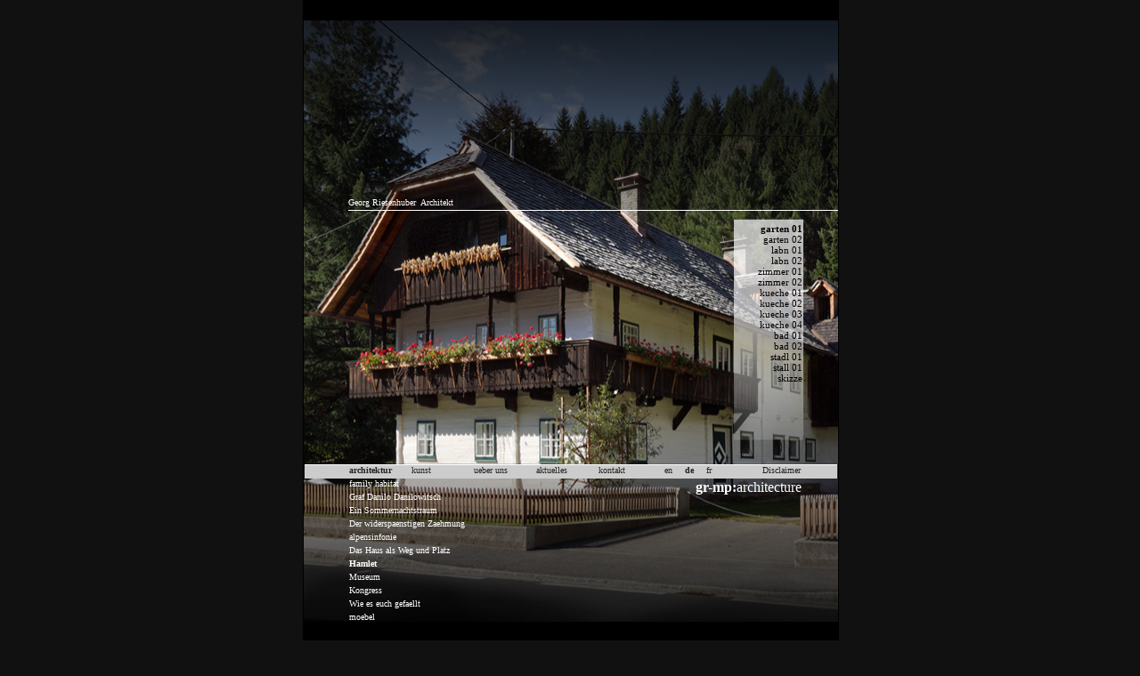

--- FILE ---
content_type: text/html;charset=UTF-8
request_url: https://www.gr-mp.com/de/projects/sagmeister/sagmeister.html;jsessionid=5278DF3D23FBEC19439171155C30BCC0
body_size: 8552
content:
<!DOCTYPE html>
<html lang="de">
<head>
<meta charset="utf-8" />
<link href="/templates/default/css/template.css;jsessionid=F35897C7C3020CD3D920E1ED508120F1?v20140708" rel="stylesheet" type="text/css"/>
<link rel="stylesheet" type="text/css" href="/library/assets/css/assets.css;jsessionid=F35897C7C3020CD3D920E1ED508120F1" />
<link href="/templates/default/css/default.css;jsessionid=F35897C7C3020CD3D920E1ED508120F1?v20140708" rel="stylesheet" type="text/css"/>
<!--[if IE 7]><link href="css/ie7only_aw.css" rel="stylesheet" type="text/css" /><![endif]-->
<title>gr-mp-architecture - Georg Riesenhuber, Architekt - garten 01</title>
<META name=description content=""><META name=keywords content=""></head>
<body class=" template-default" id="sagmeister">
<div id="hintergrund">
	<div id="header"></div>
	<div id="hg2">
		<div class="background"><style type="text/css">
#hg2 {
	background-image: url("/library/images/bg-sagmeister.jpg");
}
</style></div>
		<div id="gesamt">
			<div id="topmenu"><div id="mainlevel_menu_top"><ul><li><a href="/de/about/people/cv.html">Georg Riesenhuber</a></li></ul></div> <p class="titelklein">&nbsp;Architekt</p> </div>
			<div id="artikel_links"> 
				<table class="contentpaneopen">
				<tbody><tr>
				<td valign="top">
					<div class="content"><h1>garten 01</h1></div>
					<div id="contenttoc"><ul>

<li class="item-02 sagmeister"><a href="/de/projects/sagmeister/sagmeister.html;jsessionid=F35897C7C3020CD3D920E1ED508120F1" class="selected">garten 01</a></li>
<li class="item-03 external-02"><a href="/de/projects/sagmeister/external-02.html;jsessionid=F35897C7C3020CD3D920E1ED508120F1">garten 02</a></li>
<li class="item-04 entrance-01"><a href="/de/projects/sagmeister/entrance-01.html;jsessionid=F35897C7C3020CD3D920E1ED508120F1">labn 01</a></li>
<li class="item-05 hall-02"><a href="/de/projects/sagmeister/hall-02.html;jsessionid=F35897C7C3020CD3D920E1ED508120F1">labn 02</a></li>
<li class="item-06 bedroom-01"><a href="/de/projects/sagmeister/bedroom-01.html;jsessionid=F35897C7C3020CD3D920E1ED508120F1">zimmer 01</a></li>
<li class="item-07 bedroom-02"><a href="/de/projects/sagmeister/bedroom-02.html;jsessionid=F35897C7C3020CD3D920E1ED508120F1">zimmer 02</a></li>
<li class="item-08 kitchen-01"><a href="/de/projects/sagmeister/kitchen-01.html;jsessionid=F35897C7C3020CD3D920E1ED508120F1">kueche 01</a></li>
<li class="item-09 kitchen-02"><a href="/de/projects/sagmeister/kitchen-02.html;jsessionid=F35897C7C3020CD3D920E1ED508120F1">kueche 02</a></li>
<li class="item-010 kitchen-03"><a href="/de/projects/sagmeister/kitchen-03.html;jsessionid=F35897C7C3020CD3D920E1ED508120F1">kueche 03</a></li>
<li class="item-011 kitchen-04"><a href="/de/projects/sagmeister/kitchen-04.html;jsessionid=F35897C7C3020CD3D920E1ED508120F1">kueche 04</a></li>
<li class="item-012 bathroom-01"><a href="/de/projects/sagmeister/bathroom-01.html;jsessionid=F35897C7C3020CD3D920E1ED508120F1">bad 01</a></li>
<li class="item-013 bathroom-02"><a href="/de/projects/sagmeister/bathroom-02.html;jsessionid=F35897C7C3020CD3D920E1ED508120F1">bad 02</a></li>
<li class="item-014 barn-01"><a href="/de/projects/sagmeister/barn-01.html;jsessionid=F35897C7C3020CD3D920E1ED508120F1">stadl 01</a></li>
<li class="item-015 stable-01"><a href="/de/projects/sagmeister/stable-01.html;jsessionid=F35897C7C3020CD3D920E1ED508120F1">stall 01</a></li>
<li class="item-016 sketch"><a href="/de/projects/sagmeister/sketch.html;jsessionid=F35897C7C3020CD3D920E1ED508120F1">skizze</a></li>
</ul></div>
				</td>
				</tr>
				</tbody>
				</table>
				<span class="article_separator">&nbsp;</span>
			</div>
			<div id="artikel_rechts">
			<a href="http://www.gr-mp.com/de/contact.html" class="titel"><strong>gr-mp:</strong>architecture</a>
			</div>
			<div id="menu">
				<div id="mainmenu"><div id="mainlevelmainnav"><ul>

<li class="item-017 projects"><a href="/de/projects.html;jsessionid=F35897C7C3020CD3D920E1ED508120F1" class="selected">architektur</a><ul>

<li class="item-018 the-family-habitat"><a href="/de/projects/the-family-habitat.html;jsessionid=F35897C7C3020CD3D920E1ED508120F1">family habitat</a></li>
<li class="item-019 lifestyle-celibate"><a href="/de/projects/lifestyle-celibate.html;jsessionid=F35897C7C3020CD3D920E1ED508120F1">Graf Danilo Danilowitsch</a></li>
<li class="item-020 a-midsummer-nights-dream"><a href="/de/projects/a-midsummer-nights-dream.html;jsessionid=F35897C7C3020CD3D920E1ED508120F1">Ein Sommernachtstraum</a></li>
<li class="item-021 the-taming-of-the-shrew"><a href="/de/projects/the-taming-of-the-shrew.html;jsessionid=F35897C7C3020CD3D920E1ED508120F1">Der widerspaenstigen Zaehmung</a></li>
<li class="item-022 alpensinfonie"><a href="/de/projects/alpensinfonie.html;jsessionid=F35897C7C3020CD3D920E1ED508120F1">alpensinfonie</a></li>
<li class="item-023 das-haus-als-weg-und-platz"><a href="/de/projects/das-haus-als-weg-und-platz.html;jsessionid=F35897C7C3020CD3D920E1ED508120F1">Das Haus als Weg und Platz</a></li>
<li class="item-024 sagmeister"><a href="/de/projects/sagmeister.html;jsessionid=F35897C7C3020CD3D920E1ED508120F1" class="selected">Hamlet</a></li>
<li class="item-025 museum"><a href="/de/projects/museum.html;jsessionid=F35897C7C3020CD3D920E1ED508120F1">Museum</a></li>
<li class="item-026 convention-centre"><a href="/de/projects/convention-centre.html;jsessionid=F35897C7C3020CD3D920E1ED508120F1">Kongress</a></li>
<li class="item-027 as-you-like-it"><a href="/de/projects/as-you-like-it.html;jsessionid=F35897C7C3020CD3D920E1ED508120F1">Wie es euch gefaellt</a></li>
<li class="item-028 moebel"><a href="/de/projects/moebel.html;jsessionid=F35897C7C3020CD3D920E1ED508120F1">moebel</a></li>
</ul></li>
<li class="item-029 art"><a href="/de/art.html;jsessionid=F35897C7C3020CD3D920E1ED508120F1">kunst</a><ul>

<li class="item-030 croquis"><a href="/de/art/croquis.html;jsessionid=F35897C7C3020CD3D920E1ED508120F1">zeichnungen</a></li>
<li class="item-031 calligraphy"><a href="/de/art/calligraphy.html;jsessionid=F35897C7C3020CD3D920E1ED508120F1">kalligraphie</a></li>
<li class="item-032 watercolor"><a href="/de/art/watercolor.html;jsessionid=F35897C7C3020CD3D920E1ED508120F1">aquarell</a></li>
<li class="item-033 portrait"><a href="/de/art/portrait.html;jsessionid=F35897C7C3020CD3D920E1ED508120F1">porträt</a></li>
<li class="item-034 covid-19"><a href="/de/art/covid-19.html;jsessionid=F35897C7C3020CD3D920E1ED508120F1">COVID 19</a></li>
</ul></li>
<li class="item-035 about"><a href="/de/about.html;jsessionid=F35897C7C3020CD3D920E1ED508120F1">ueber uns</a><ul>

<li class="item-036 service"><a href="/de/about/service.html;jsessionid=F35897C7C3020CD3D920E1ED508120F1">service</a></li>
<li class="item-037 people"><a href="/de/about/people.html;jsessionid=F35897C7C3020CD3D920E1ED508120F1">menschen</a></li>
<li class="item-038 approach"><a href="/de/about/approach.html;jsessionid=F35897C7C3020CD3D920E1ED508120F1">herangehensweise</a></li>
</ul></li>
<li class="item-039 news"><a href="/de/news.html;jsessionid=F35897C7C3020CD3D920E1ED508120F1">aktuelles</a></li>
<li class="item-040 contact"><a href="/de/contact.html;jsessionid=F35897C7C3020CD3D920E1ED508120F1">kontakt</a></li>
</ul></div></div>
				<div id="rightmenu"><ul>
<li><a href="/en/projects/sagmeister/sagmeister.html;jsessionid=F35897C7C3020CD3D920E1ED508120F1" class="en" hreflang="en">en</a></li>
<li><a href="/de/projects/sagmeister/sagmeister.html;jsessionid=F35897C7C3020CD3D920E1ED508120F1" class="de de-active selected" hreflang="de">de</a></li>
<li><a href="/fr/projects/sagmeister/sagmeister.html;jsessionid=F35897C7C3020CD3D920E1ED508120F1" class="fr" hreflang="fr">fr</a></li>
</ul></div>
				<div id="quicklink"><a href="/de/disclaimer/disclaimer/disclaimer.html">Disclaimer</a></div>
			</div>
		</div>
	</div>
	<div id="footer"></div>
</div>
<script src="/templates/default/js/jquery.min.js;jsessionid=F35897C7C3020CD3D920E1ED508120F1"></script>
<script src="/templates/default/js/default.js;jsessionid=F35897C7C3020CD3D920E1ED508120F1" type="text/javascript"></script>
<script type="text/javascript">var gaJsHost = (("https:" == document.location.protocol) ? "https://ssl." : "http://www.");document.write(unescape("%3Cscript src='" + gaJsHost + "google-analytics.com/ga.js' type='text/javascript'%3E%3C/script%3E"));</script><script type="text/javascript">try {var pageTracker = _gat._getTracker("UA-397398-53");pageTracker._trackPageview();} catch(err) {}</script></body>
</html>
<!--Template: default generated on the: Wed Oct 22 19:39:37 UTC 2025-->